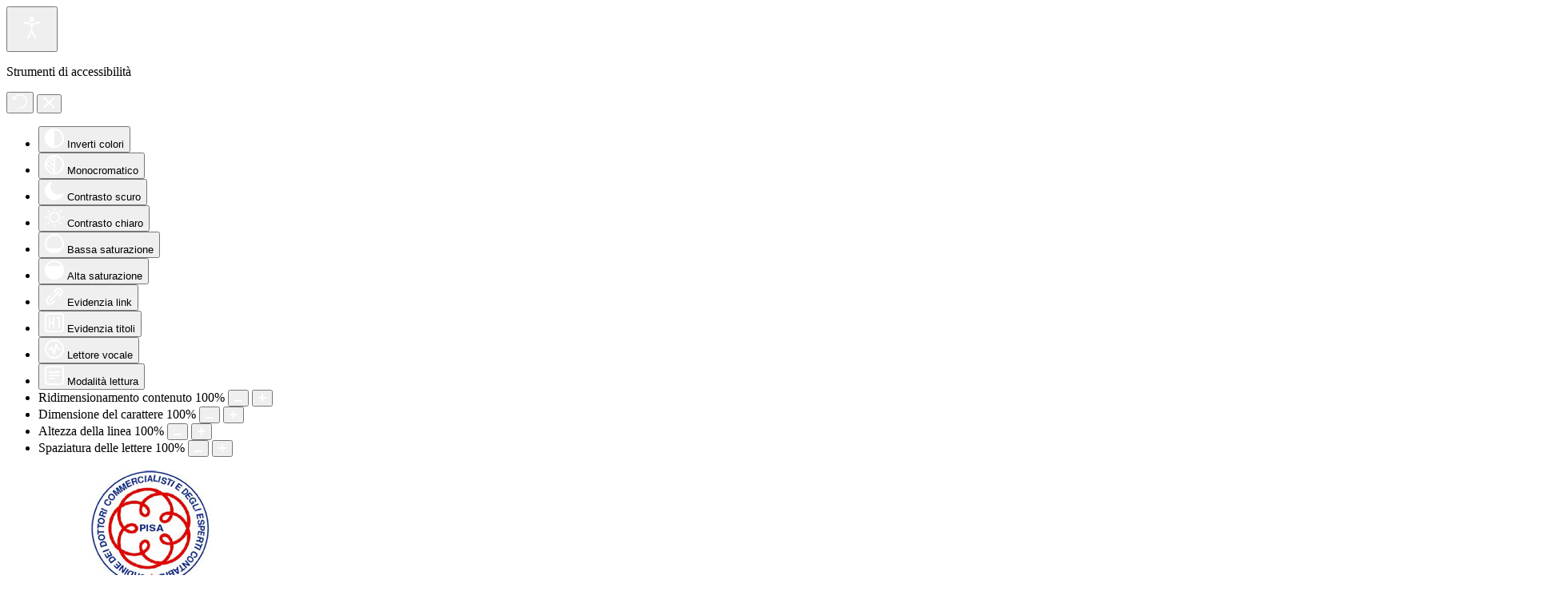

--- FILE ---
content_type: text/html; charset=utf-8
request_url: https://odcecpisa.it/index.php/circolari/archivio/2017/401-circolare-n-34-2017.html
body_size: 16363
content:

<!doctype html>
<html lang="it-it" dir="ltr">
	<head>
		
		<meta name="viewport" content="width=device-width, initial-scale=1, shrink-to-fit=no">
		<meta charset="utf-8">
	<meta name="description" content="Ordine dei Dottori Commercialisti e degli Esperti Contabili di Pisa">
	<meta name="generator" content="HELIX_ULTIMATE_GENERATOR_TEXT">
	<title>ODCEC Pisa - Circolare n° 34 - 2017</title>
	<link href="/images/template/favicon.ico" rel="icon" type="image/vnd.microsoft.icon">
	<link href="https://odcecpisa.it/index.php/component/search/?id=401&amp;format=opensearch&amp;Itemid=632&amp;catid=97" rel="search" title="Vai ODCEC Pisa" type="application/opensearchdescription+xml">
<link href="/media/system/css/joomla-fontawesome.min.css?e8bd21" rel="stylesheet">
	<link href="/modules/mod_ba_accordion_menu/assets/css/styles.css?e8bd21" rel="stylesheet">
	<link href="/media/vendor/joomla-custom-elements/css/joomla-alert.min.css?0.2.0" rel="stylesheet">
	<link href="/media/plg_system_jcepro/site/css/content.min.css?86aa0286b6232c4a5b58f892ce080277" rel="stylesheet">
	<link href="/templates/lt_news/css/bootstrap.min.css" rel="stylesheet">
	<link href="/plugins/system/helixultimate/assets/css/system-j4.min.css" rel="stylesheet">
	<link href="/templates/lt_news/css/template.css" rel="stylesheet">
	<link href="/templates/lt_news/css/presets/preset2.css" rel="stylesheet">
	<link href="/templates/lt_news/css/custom.css" rel="stylesheet">
	<link href="https://odcecpisa.it/modules/mod_jux_ken_burns_slideshow/assets/css/style.css" rel="stylesheet">
	<link href="/plugins/system/cookiespolicynotificationbar/assets/css/cpnb-style.min.css" rel="stylesheet" media="all">
	<link href="/plugins/system/djaccessibility/module/assets/css/accessibility.css?1.14" rel="stylesheet">
	<style>.logo-image {height:200px;}.logo-image-phone {height:200px;}</style>
	<style>#sp-page-title{ background-color:#ffffff; }</style>
	<style>#sp-breadcrumbs{ background-color:#ffffff; }</style>
	<style>#sp-main-body{ background-color:#ffffff; }</style>
	<style>#sp-bottom{ background-color:#F5F5F5; }</style>
	<style>

/* BEGIN: Cookies Policy Notification Bar - J! system plugin (Powered by: Web357.com) */
.cpnb-outer { border-color: rgba(32, 34, 38, 1); }
.cpnb-outer.cpnb-div-position-top { border-bottom-width: 1px; }
.cpnb-outer.cpnb-div-position-bottom { border-top-width: 1px; }
.cpnb-outer.cpnb-div-position-top-left, .cpnb-outer.cpnb-div-position-top-right, .cpnb-outer.cpnb-div-position-bottom-left, .cpnb-outer.cpnb-div-position-bottom-right { border-width: 1px; }
.cpnb-message { color: #ffffff; }
.cpnb-message a { color: #ededed }
.cpnb-button, .cpnb-button-ok, .cpnb-m-enableAllButton { -webkit-border-radius: 4px; -moz-border-radius: 4px; border-radius: 4px; font-size: 14px; color: #ebebeb; background-color: rgba(88, 173, 87, 1); }
.cpnb-button:hover, .cpnb-button:focus, .cpnb-button-ok:hover, .cpnb-button-ok:focus, .cpnb-m-enableAllButton:hover, .cpnb-m-enableAllButton:focus { color: #ffffff; background-color: rgba(59, 128, 60, 1); }
.cpnb-button-decline, .cpnb-button-delete, .cpnb-button-decline-modal, .cpnb-m-DeclineAllButton { color: #ffffff; background-color: rgba(119, 31, 31, 1); }
.cpnb-button-decline:hover, .cpnb-button-decline:focus, .cpnb-button-delete:hover, .cpnb-button-delete:focus, .cpnb-button-decline-modal:hover, .cpnb-button-decline-modal:focus, .cpnb-m-DeclineAllButton:hover, .cpnb-m-DeclineAllButton:focus { color: #ffffff; background-color: rgba(175, 38, 20, 1); }
.cpnb-button-cancel, .cpnb-button-reload, .cpnb-button-cancel-modal { color: #ffffff; background-color: rgba(90, 90, 90, 1); }
.cpnb-button-cancel:hover, .cpnb-button-cancel:focus, .cpnb-button-reload:hover, .cpnb-button-reload:focus, .cpnb-button-cancel-modal:hover, .cpnb-button-cancel-modal:focus { color: #ffffff; background-color: rgba(54, 54, 54, 1); }
.cpnb-button-settings, .cpnb-button-settings-modal { color: #ffffff; background-color: rgba(90, 90, 90, 1); }
.cpnb-button-settings:hover, .cpnb-button-settings:focus, .cpnb-button-settings-modal:hover, .cpnb-button-settings-modal:focus { color: #ffffff; background-color: rgba(54, 54, 54, 1); }
.cpnb-button-more-default, .cpnb-button-more-modal { color: #ebebeb; background-color: rgba(123, 138, 139, 1); }
.cpnb-button-more-default:hover, .cpnb-button-more-modal:hover, .cpnb-button-more-default:focus, .cpnb-button-more-modal:focus { color: #ffffff; background-color: rgba(105, 118, 119, 1); }
.cpnb-m-SaveChangesButton { color: #ffffff; background-color: rgba(133, 199, 136, 1); }
.cpnb-m-SaveChangesButton:hover, .cpnb-m-SaveChangesButton:focus { color: #ffffff; background-color: rgba(96, 153, 100, 1); }
@media only screen and (max-width: 600px) {
.cpnb-left-menu-toggle::after, .cpnb-left-menu-toggle-button {
content: "Categories";
}
}
/* custom css */
.cpnb-accept-btn, .cpnb-moreinfo-btn {min-width: 160px;}
.cpnb-accept-btn-m, .cpnb-decline-btn-m{
display:none!important;
}
/* END: Cookies Policy Notification Bar - J! system plugin (Powered by: Web357.com) */
</style>
	<style>.djacc--sticky.djacc-popup { margin: 20px 20px; }</style>
<script src="/media/vendor/jquery/js/jquery.min.js?3.7.1"></script>
	<script src="/media/legacy/js/jquery-noconflict.min.js?504da4"></script>
	<script src="/modules/mod_ba_accordion_menu/assets/js/ba-accordion-menu.js?e8bd21"></script>
	<script type="application/json" class="joomla-script-options new">{"data":{"breakpoints":{"tablet":991,"mobile":480},"header":{"stickyOffset":"100"}},"joomla.jtext":{"ERROR":"Errore","MESSAGE":"Messaggio","NOTICE":"Avviso","WARNING":"Attenzione","JCLOSE":"Chiudi","JOK":"OK","JOPEN":"Apri"},"system.paths":{"root":"","rootFull":"https://odcecpisa.it/","base":"","baseFull":"https://odcecpisa.it/"},"csrf.token":"8122a0fe87a8d37a61ece8914ffd4c73"}</script>
	<script src="/media/system/js/core.min.js?2cb912"></script>
	<script src="/media/vendor/webcomponentsjs/js/webcomponents-bundle.min.js?2.8.0" nomodule defer></script>
	<script src="/media/vendor/bootstrap/js/alert.min.js?5.3.3" type="module"></script>
	<script src="/media/vendor/bootstrap/js/button.min.js?5.3.3" type="module"></script>
	<script src="/media/vendor/bootstrap/js/carousel.min.js?5.3.3" type="module"></script>
	<script src="/media/vendor/bootstrap/js/collapse.min.js?5.3.3" type="module"></script>
	<script src="/media/vendor/bootstrap/js/dropdown.min.js?5.3.3" type="module"></script>
	<script src="/media/vendor/bootstrap/js/modal.min.js?5.3.3" type="module"></script>
	<script src="/media/vendor/bootstrap/js/offcanvas.min.js?5.3.3" type="module"></script>
	<script src="/media/vendor/bootstrap/js/popover.min.js?5.3.3" type="module"></script>
	<script src="/media/vendor/bootstrap/js/scrollspy.min.js?5.3.3" type="module"></script>
	<script src="/media/vendor/bootstrap/js/tab.min.js?5.3.3" type="module"></script>
	<script src="/media/vendor/bootstrap/js/toast.min.js?5.3.3" type="module"></script>
	<script src="/media/system/js/showon.min.js?e51227" type="module"></script>
	<script src="/media/system/js/joomla-hidden-mail.min.js?80d9c7" type="module"></script>
	<script src="/media/system/js/messages.min.js?9a4811" type="module"></script>
	<script src="/templates/lt_news/js/main.js"></script>
	<script src="/templates/lt_news/js/custom.js"></script>
	<script src="https://odcecpisa.it/modules/mod_jux_ken_burns_slideshow/assets/js/wowslider.js"></script>
	<script src="https://odcecpisa.it/modules/mod_jux_ken_burns_slideshow/assets/js/script.js"></script>
	<script src="/plugins/system/cookiespolicynotificationbar/assets/js/cookies-policy-notification-bar.min.js"></script>
	<script src="/plugins/system/djaccessibility/module/assets/js/accessibility.min.js?1.14"></script>
	<script type="application/ld+json">{"@context":"https://schema.org","@graph":[{"@type":"Organization","@id":"https://odcecpisa.it/#/schema/Organization/base","name":"ODCEC Pisa","url":"https://odcecpisa.it/"},{"@type":"WebSite","@id":"https://odcecpisa.it/#/schema/WebSite/base","url":"https://odcecpisa.it/","name":"ODCEC Pisa","publisher":{"@id":"https://odcecpisa.it/#/schema/Organization/base"}},{"@type":"WebPage","@id":"https://odcecpisa.it/#/schema/WebPage/base","url":"https://odcecpisa.it/index.php/circolari/archivio/2017/401-circolare-n-34-2017.html","name":"ODCEC Pisa - Circolare n° 34 - 2017","description":"Ordine dei Dottori Commercialisti e degli Esperti Contabili di Pisa","isPartOf":{"@id":"https://odcecpisa.it/#/schema/WebSite/base"},"about":{"@id":"https://odcecpisa.it/#/schema/Organization/base"},"inLanguage":"it-IT","breadcrumb":{"@id":"https://odcecpisa.it/#/schema/BreadcrumbList/17"}},{"@type":"Article","@id":"https://odcecpisa.it/#/schema/com_content/article/401","name":"Circolare n° 34 - 2017","headline":"Circolare n° 34 - 2017","inLanguage":"it-IT","articleSection":"Circolari 2017","dateCreated":"2017-10-09T12:29:00+00:00","isPartOf":{"@id":"https://odcecpisa.it/#/schema/WebPage/base"}}]}</script>
	<script>template="lt_news";</script>
	<script>

// BEGIN: Cookies Policy Notification Bar - J! system plugin (Powered by: Web357.com)
var cpnb_config = {"w357_joomla_caching":0,"w357_position":"bottom","w357_show_close_x_icon":"1","w357_hide_after_time":"display_always","w357_duration":"60","w357_animate_duration":"1000","w357_limit":"0","w357_message":"In questo sito non usiamo alcuna tecnica di profilazione degli utenti, ma solo cookies tecnici necessari al corretto funzionamento del sito.","w357_display_ok_btn":"1","w357_buttonText":"Ok","w357_display_decline_btn":"0","w357_buttonDeclineText":"Disattiva","w357_display_cancel_btn":"0","w357_buttonCancelText":"Cancella","w357_display_settings_btn":"0","w357_buttonSettingsText":"Settings","w357_buttonMoreText":"Maggiori informazioni","w357_buttonMoreLink":"\/index.php\/policy-sui-cookie.html","w357_display_more_info_btn":"1","w357_fontColor":"#ffffff","w357_linkColor":"#ededed","w357_fontSize":"14px","w357_backgroundColor":"rgba(51, 59, 71, 0.9)","w357_borderWidth":"1","w357_body_cover":"1","w357_overlay_state":"0","w357_overlay_color":"rgba(10, 10, 10, 0.3)","w357_height":"auto","w357_cookie_name":"cookiesDirective","w357_link_target":"_self","w357_popup_width":"800","w357_popup_height":"600","w357_customText":"\u003Ch1\u003ECookies Policy\u003C\/h1\u003E\r\n\u003Chr \/\u003E\r\n\u003Ch3\u003EInformazioni generali\u003C\/h3\u003E\r\n\u003Cp\u003EI cookies vengono utilizzati garantire il corretto funzionamento delle procedure e migliorare la propria esperienza di navigazione.\u003Cbr \/\u003EI cookies sono files di piccole dimensioni che vengono memorizzati sul computer ( o su altri devices abilitati alla navigazione come per esempio smartphone e tablet) quando si visita un sito. Normalmente un cookies contiene il nome del sito da cui proviene, la \u0027durata\u0027 (quanto tempo resta memorizzato sul device), e un valore che è normalmente un numero univoco generato in maniera casuale. I siti possono usare cookies generati dallo stesso, oppure da applicazioni di terze parti allo scopo di monitorare, controllare, personalizzare il sito durante la navigazione. I cookies possono essere anche usati per tracciare il modo nel quale il sito viene usato, oppure per mostrare annunci pertinenti alle proprie abitudini su altri siti.\u003C\/p\u003E\r\n\u003Ch3\u003EApp di terze parti\u003C\/h3\u003E\r\n\u003Cp\u003EI siti possono fare uso di servizi esterni (di terze parti). Tramite l\u0027uso queste app possono essere scaricati cookies anonimi nel browser che possono anche essere utilizzati dal nostro sito. Alcuni di questi servizi possono essere per esempio: Google, Facebook, Twitter, Adroll, MailChimp, Sucuri, Intercom e altri social network, agenzie di pubblicità, firewalls di sicurezza, compagnie di raccolta analitica dei dati, service providers. Questi servizi possono collezionare e usare dati come IP Address, HTTP Referrer, Unique Device Identifier e altri dati non riconducibili comunque a informazioni personali, e log del server.\u003C\/p\u003E\r\n\u003Chr \/\u003E","w357_more_info_btn_type":"menu_item","w357_blockCookies":"1","w357_autoAcceptAfterScrolling":"0","w357_numOfScrolledPixelsBeforeAutoAccept":"300","w357_reloadPageAfterAccept":"1","w357_enableConfirmationAlerts":"0","w357_enableConfirmationAlertsForAcceptBtn":0,"w357_enableConfirmationAlertsForDeclineBtn":0,"w357_enableConfirmationAlertsForDeleteBtn":0,"w357_confirm_allow_msg":"Questa azione abiliterà tutti i Cookies memorizzati dal sito web. Sei sicuro di voler abilitare tutti i cookies dal tuo browser?","w357_confirm_delete_msg":"Questa azione rimuoverà tutti i cookies memorizzati dal sito web. Sei sicuro di disabilitare e cancellare tutti i cookies dal tuo browser?","w357_show_in_iframes":"0","w357_shortcode_is_enabled_on_this_page":0,"w357_base_url":"https:\/\/odcecpisa.it\/","w357_base_ajax_url":"https:\/\/odcecpisa.it\/","w357_current_url":"https:\/\/odcecpisa.it\/index.php\/circolari\/archivio\/2017\/401-circolare-n-34-2017.html","w357_always_display":"0","w357_show_notification_bar":true,"w357_expiration_cookieSettings":"1","w357_expiration_cookieAccept":"1","w357_expiration_cookieDecline":"1","w357_expiration_cookieCancel":"1","w357_accept_button_class_notification_bar":"cpnb-accept-btn","w357_decline_button_class_notification_bar":"cpnb-decline-btn","w357_cancel_button_class_notification_bar":"cpnb-cancel-btn","w357_settings_button_class_notification_bar":"cpnb-settings-btn","w357_moreinfo_button_class_notification_bar":"cpnb-moreinfo-btn","w357_accept_button_class_notification_bar_modal_window":"cpnb-accept-btn-m","w357_decline_button_class_notification_bar_modal_window":"cpnb-decline-btn-m","w357_save_button_class_notification_bar_modal_window":"cpnb-save-btn-m","w357_buttons_ordering":"[\u0022ok\u0022,\u0022decline\u0022,\u0022cancel\u0022,\u0022settings\u0022,\u0022moreinfo\u0022]"};
// END: Cookies Policy Notification Bar - J! system plugin (Powered by: Web357.com)
</script>
	<script>

// BEGIN: Cookies Policy Notification Bar - J! system plugin (Powered by: Web357.com)
var cpnb_cookiesCategories = {"cookie_categories_group0":{"cookie_category_id":"required-cookies","cookie_category_name":"Cookies richiesti","cookie_category_description":"In questo sito non usiamo alcuna tecnica di profilazione degli utenti, ma solo cookies tecnici necessari al corretto funzionamento del sito.","cookie_category_checked_by_default":"2","cookie_category_status":"1"},"cookie_categories_group1":{"cookie_category_id":"analytical-cookies","cookie_category_name":"Analytical Cookies","cookie_category_description":"Analytical cookies allow us to recognize and to count the number of visitors to our website, to see how visitors move around the website when they are using it and to record which content viewers view and are interested in. This helps us to determine how frequently particular pages and advertisements are visited and to determine the most popular areas of our website. This helps us to improve the service which we offer to you by helping us make sure our users are finding the information they are looking for, by providing anonymized demographic data to third parties in order to target advertising more appropriately to you, and by tracking the success of advertising campaigns on our website.","cookie_category_checked_by_default":"1","cookie_category_status":"0"},"cookie_categories_group2":{"cookie_category_id":"social-media-cookies","cookie_category_name":"Social Media","cookie_category_description":"These cookies allow you to share Website content with social media platforms (e.g., Facebook, Twitter, Instagram). We have no control over these cookies as they are set by the social media platforms themselves.","cookie_category_checked_by_default":"1","cookie_category_status":"0"},"cookie_categories_group3":{"cookie_category_id":"targeted-advertising-cookies","cookie_category_name":"Targeted Advertising Cookies","cookie_category_description":"Advertising and targeting cookies are used to deliver advertisements more relevant to you, but can also limit the number of times you see an advertisement and be used to chart the effectiveness of an ad campaign by tracking users’ clicks. They can also provide security in transactions. They are usually placed by third-party advertising networks with a website operator’s permission but can be placed by the operator themselves. They can remember that you have visited a website, and this information can be shared with other organizations, including other advertisers. They cannot determine who you are though, as the data collected is never linked to your profile. ","cookie_category_checked_by_default":"1","cookie_category_status":"0"}};
// END: Cookies Policy Notification Bar - J! system plugin (Powered by: Web357.com)
</script>
	<script>

// BEGIN: Cookies Policy Notification Bar - J! system plugin (Powered by: Web357.com)
var cpnb_manager = {"w357_m_modalState":"1","w357_m_floatButtonState":"0","w357_m_floatButtonPosition":"bottom_left","w357_m_HashLink":"cookies","w357_m_modal_menuItemSelectedBgColor":"rgba(200, 200, 200, 1)","w357_m_saveChangesButtonColorAfterChange":"rgba(13, 92, 45, 1)","w357_m_floatButtonIconSrc":"https:\/\/odcecpisa.it\/media\/plg_system_cookiespolicynotificationbar\/icons\/cpnb-cookies-manager-icon-1-64x64.png","w357_m_FloatButtonIconType":"image","w357_m_FloatButtonIconFontAwesomeName":"fas fa-cookie-bite","w357_m_FloatButtonIconFontAwesomeSize":"fa-lg","w357_m_FloatButtonIconFontAwesomeColor":"rgba(61, 47, 44, 0.84)","w357_m_FloatButtonIconUikitName":"cog","w357_m_FloatButtonIconUikitSize":"1","w357_m_FloatButtonIconUikitColor":"rgba(61, 47, 44, 0.84)","w357_m_floatButtonText":"Cookies Manager","w357_m_modalHeadingText":"Preferenze cookies","w357_m_checkboxText":"Abilitato","w357_m_lockedText":"(bloccato)","w357_m_EnableAllButtonText":"Consenti tutti i cookies","w357_m_DeclineAllButtonText":"Rifiuta i cookies facoltativi","w357_m_SaveChangesButtonText":"Ok","w357_m_confirmationAlertRequiredCookies":"Questi cookies sono strettamente necessari per il seguente sito web. Non è possibile disabilitare questa categoria di cookies. Grazie per la comprensione!"};
// END: Cookies Policy Notification Bar - J! system plugin (Powered by: Web357.com)
</script>
	<script>new DJAccessibility( {"cms":"joomla","yootheme":false,"position":"custom","mobile_position":"sticky","layout":"popup","mobile_layout":"popup","align_position_popup":"top right","align_position_toolbar":"top center","align_mobile_position":"bottom right","breakpoint":"767px","direction":"bottom left","space":"1","version":"dmVyc2lvbnBybw==","speech_pitch":"1","speech_rate":"1","speech_volume":"1","ajax_url":"?option=com_ajax&plugin=Djaccessibility&format=raw"} )</script>
	</head>
	<body class="site helix-ultimate hu com_content com-content view-article layout-default task-none itemid-632 it-it ltr sticky-header layout-boxed offcanvas-init offcanvs-position-right"><section class="djacc djacc-container djacc-popup djacc--hidden djacc--light djacc--bottom-left">
			<button class="djacc__openbtn djacc__openbtn--default" aria-label="Apri strumenti di accessibilità" title="Apri strumenti di accessibilità">
			<svg xmlns="http://www.w3.org/2000/svg" width="48" height="48" viewBox="0 0 48 48">
				<path d="M1480.443,27.01l-3.891-7.51-3.89,7.51a1,1,0,0,1-.89.54,1.073,1.073,0,0,1-.46-.11,1,1,0,0,1-.43-1.35l4.67-9V10.21l-8.81-2.34a1,1,0,1,1,.51-1.93l9.3,2.47,9.3-2.47a1,1,0,0,1,.509,1.93l-8.81,2.34V17.09l4.66,9a1,1,0,1,1-1.769.92ZM1473.583,3a3,3,0,1,1,3,3A3,3,0,0,1,1473.583,3Zm2,0a1,1,0,1,0,1-1A1,1,0,0,0,1475.583,3Z" transform="translate(-1453 10.217)" fill="#fff"/>
			</svg>
		</button>
		<div class="djacc__panel">
		<div class="djacc__header">
			<p class="djacc__title">Strumenti di accessibilità</p>
			<button class="djacc__reset" aria-label="Ripristina" title="Ripristina">
				<svg xmlns="http://www.w3.org/2000/svg" width="18" height="18" viewBox="0 0 18 18">
					<path d="M9,18a.75.75,0,0,1,0-1.5,7.5,7.5,0,1,0,0-15A7.531,7.531,0,0,0,2.507,5.25H3.75a.75.75,0,0,1,0,1.5h-3A.75.75,0,0,1,0,6V3A.75.75,0,0,1,1.5,3V4.019A9.089,9.089,0,0,1,2.636,2.636,9,9,0,0,1,15.364,15.365,8.94,8.94,0,0,1,9,18Z" fill="#fff"/>
				</svg>
			</button>
			<button class="djacc__close" aria-label="Chiudi strumenti di accessibilità" title="Chiudi strumenti di accessibilità">
				<svg xmlns="http://www.w3.org/2000/svg" width="14.828" height="14.828" viewBox="0 0 14.828 14.828">
					<g transform="translate(-1842.883 -1004.883)">
						<line x2="12" y2="12" transform="translate(1844.297 1006.297)" fill="none" stroke="#fff" stroke-linecap="round" stroke-width="2"/>
						<line x1="12" y2="12" transform="translate(1844.297 1006.297)" fill="none" stroke="#fff" stroke-linecap="round" stroke-width="2"/>
					</g>
				</svg>
			</button>
		</div>
		<ul class="djacc__list">
			<li class="djacc__item djacc__item--contrast">
				<button class="djacc__btn djacc__btn--invert-colors" title="Inverti colori">
					<svg xmlns="http://www.w3.org/2000/svg" width="24" height="24" viewBox="0 0 24 24">
						<g fill="none" stroke="#fff" stroke-width="2">
							<circle cx="12" cy="12" r="12" stroke="none"/>
							<circle cx="12" cy="12" r="11" fill="none"/>
						</g>
						<path d="M0,12A12,12,0,0,1,12,0V24A12,12,0,0,1,0,12Z" fill="#fff"/>
					</svg>
					<span class="djacc_btn-label">Inverti colori</span>
				</button>
			</li>
			<li class="djacc__item djacc__item--contrast">
				<button class="djacc__btn djacc__btn--monochrome" title="Monocromatico">
					<svg xmlns="http://www.w3.org/2000/svg" width="24" height="24" viewBox="0 0 24 24">
						<g fill="none" stroke="#fff" stroke-width="2">
							<circle cx="12" cy="12" r="12" stroke="none"/>
							<circle cx="12" cy="12" r="11" fill="none"/>
						</g>
						<line y2="21" transform="translate(12 1.5)" fill="none" stroke="#fff" stroke-linecap="round" stroke-width="2"/>
						<path d="M5.853,7.267a12.041,12.041,0,0,1,1.625-1.2l6.3,6.3v2.829Z" transform="translate(-0.778 -4.278)" fill="#fff"/>
						<path d="M3.2,6.333A12.006,12.006,0,0,1,4.314,4.622l9.464,9.464v2.829Z" transform="translate(-0.778)" fill="#fff"/>
						<path d="M1.823,10.959a11.953,11.953,0,0,1,.45-2.378l11.506,11.5v2.829Z" transform="translate(-0.778)" fill="#fff"/>
					</svg>
					<span class="djacc_btn-label">Monocromatico</span>
				</button>
			</li>
			<li class="djacc__item djacc__item--contrast">
				<button class="djacc__btn djacc__btn--dark-contrast" title="Contrasto scuro">
					<svg xmlns="http://www.w3.org/2000/svg" width="24" height="24" viewBox="0 0 24 24">
						<path d="M12,27A12,12,0,0,1,9.638,3.232a10,10,0,0,0,14.13,14.13A12,12,0,0,1,12,27Z" transform="translate(0 -3.232)" fill="#fff"/>
					</svg>
					<span class="djacc_btn-label">Contrasto scuro</span>
				</button>
			</li>
			<li class="djacc__item djacc__item--contrast">
				<button class="djacc__btn djacc__btn--light-contrast" title="Contrasto chiaro">
					<svg xmlns="http://www.w3.org/2000/svg" width="24" height="24" viewBox="0 0 32 32">
						<g transform="translate(7 7)" fill="none" stroke="#fff" stroke-width="2">
							<circle cx="9" cy="9" r="9" stroke="none"/>
							<circle cx="9" cy="9" r="8" fill="none"/>
						</g>
						<rect width="2" height="5" rx="1" transform="translate(15)" fill="#fff"/>
						<rect width="2" height="5" rx="1" transform="translate(26.607 3.979) rotate(45)" fill="#fff"/>
						<rect width="2" height="5" rx="1" transform="translate(32 15) rotate(90)" fill="#fff"/>
						<rect width="2" height="5" rx="1" transform="translate(28.021 26.607) rotate(135)" fill="#fff"/>
						<rect width="2" height="5" rx="1" transform="translate(15 27)" fill="#fff"/>
						<rect width="2" height="5" rx="1" transform="translate(7.515 23.071) rotate(45)" fill="#fff"/>
						<rect width="2" height="5" rx="1" transform="translate(5 15) rotate(90)" fill="#fff"/>
						<rect width="2" height="5" rx="1" transform="translate(8.929 7.515) rotate(135)" fill="#fff"/>
					</svg>
					<span class="djacc_btn-label">Contrasto chiaro</span>
				</button>
			</li>
			
			<li class="djacc__item djacc__item--contrast">
				<button class="djacc__btn djacc__btn--low-saturation" title="Bassa saturazione">
					<svg xmlns="http://www.w3.org/2000/svg" width="24" height="24" viewBox="0 0 24 24">
						<g fill="none" stroke="#fff" stroke-width="2">
							<circle cx="12" cy="12" r="12" stroke="none"/>
							<circle cx="12" cy="12" r="11" fill="none"/>
						</g>
						<path d="M0,12A12,12,0,0,1,6,1.6V22.394A12,12,0,0,1,0,12Z" transform="translate(0 24) rotate(-90)" fill="#fff"/>
					</svg>
					<span class="djacc_btn-label">Bassa saturazione</span>
				</button>
			</li>
			<li class="djacc__item djacc__item--contrast">
				<button class="djacc__btn djacc__btn--high-saturation" title="Alta saturazione">
					<svg xmlns="http://www.w3.org/2000/svg" width="24" height="24" viewBox="0 0 24 24">
						<g fill="none" stroke="#fff" stroke-width="2">
							<circle cx="12" cy="12" r="12" stroke="none"/>
							<circle cx="12" cy="12" r="11" fill="none"/>
						</g>
						<path d="M0,12A12.006,12.006,0,0,1,17,1.088V22.911A12.006,12.006,0,0,1,0,12Z" transform="translate(0 24) rotate(-90)" fill="#fff"/>
					</svg>
					<span class="djacc_btn-label">Alta saturazione</span>
				</button>
			</li>
			<li class="djacc__item">
				<button class="djacc__btn djacc__btn--highlight-links" title="Evidenzia link">
					<svg xmlns="http://www.w3.org/2000/svg" width="24" height="24" viewBox="0 0 24 24">
						<rect width="24" height="24" fill="none"/>
						<path d="M3.535,21.92a5.005,5.005,0,0,1,0-7.071L6.364,12.02a1,1,0,0,1,1.415,1.413L4.95,16.263a3,3,0,0,0,4.243,4.243l2.828-2.828h0a1,1,0,1,1,1.414,1.415L10.607,21.92a5,5,0,0,1-7.072,0Zm2.829-2.828a1,1,0,0,1,0-1.415L17.678,6.364a1,1,0,1,1,1.415,1.414L7.779,19.092a1,1,0,0,1-1.415,0Zm11.314-5.657a1,1,0,0,1,0-1.413l2.829-2.829A3,3,0,1,0,16.263,4.95L13.436,7.777h0a1,1,0,0,1-1.414-1.414l2.828-2.829a5,5,0,1,1,7.071,7.071l-2.828,2.828a1,1,0,0,1-1.415,0Z" transform="translate(-0.728 -0.728)" fill="#fff"/>
					</svg>
					<span class="djacc_btn-label">Evidenzia link</span>
				</button>
			</li>
			<li class="djacc__item">
				<button class="djacc__btn djacc__btn--highlight-titles" title="Evidenzia titoli">
					<svg xmlns="http://www.w3.org/2000/svg" width="24" height="24" viewBox="0 0 24 24">
						<rect width="2" height="14" rx="1" transform="translate(5 5)" fill="#fff"/>
						<rect width="2" height="14" rx="1" transform="translate(10 5)" fill="#fff"/>
						<rect width="2" height="14" rx="1" transform="translate(17 5)" fill="#fff"/>
						<rect width="2" height="7" rx="1" transform="translate(12 11) rotate(90)" fill="#fff"/>
						<rect width="2" height="5" rx="1" transform="translate(19 5) rotate(90)" fill="#fff"/>
						<g fill="none" stroke="#fff" stroke-width="2">
							<rect width="24" height="24" rx="4" stroke="none"/>
							<rect x="1" y="1" width="22" height="22" rx="3" fill="none"/>
						</g>
					</svg>
					<span class="djacc_btn-label">Evidenzia titoli</span>
				</button>
			</li>
			<li class="djacc__item">
				<button class="djacc__btn djacc__btn--screen-reader" title="Lettore vocale">
					<svg xmlns="http://www.w3.org/2000/svg" width="24" height="24" viewBox="0 0 24 24">
						<g fill="none" stroke="#fff" stroke-width="2">
							<circle cx="12" cy="12" r="12" stroke="none"/>
							<circle cx="12" cy="12" r="11" fill="none"/>
						</g>
						<path d="M2907.964,170h1.91l1.369-2.584,2.951,8.363,2.5-11.585L2919,170h2.132" transform="translate(-2902.548 -158)" fill="none" stroke="#fff" stroke-linecap="round" stroke-linejoin="round" stroke-width="2"/>
					</svg>
					<span class="djacc_btn-label">Lettore vocale</span>
				</button>
			</li>
			<li class="djacc__item">
				<button class="djacc__btn djacc__btn--read-mode" title="Modalità lettura" data-label="Disattiva modalità lettura">
					<svg xmlns="http://www.w3.org/2000/svg" width="24" height="24" viewBox="0 0 24 24">
						<g fill="none" stroke="#fff" stroke-width="2">
							<rect width="24" height="24" rx="4" stroke="none"/>
							<rect x="1" y="1" width="22" height="22" rx="3" fill="none"/>
						</g>
						<rect width="14" height="2" rx="1" transform="translate(5 7)" fill="#fff"/>
						<rect width="14" height="2" rx="1" transform="translate(5 11)" fill="#fff"/>
						<rect width="7" height="2" rx="1" transform="translate(5 15)" fill="#fff"/>
					</svg>
					<span class="djacc_btn-label">Modalità lettura</span>
				</button>
			</li>
			<li class="djacc__item djacc__item--full">
				<span class="djacc__arrows djacc__arrows--zoom">
					<span class="djacc__label">Ridimensionamento contenuto</span>
					<span class="djacc__bar"></span>
					<span class="djacc__size">100<span class="djacc__percent">%</span></span>
					<button class="djacc__dec" aria-label="Diminuisci la dimensione del contenuto" title="Diminuisci la dimensione del contenuto">
						<svg xmlns="http://www.w3.org/2000/svg" width="10" height="2" viewBox="0 0 10 2">
							<g transform="translate(1 1)">
								<line x1="8" fill="none" stroke="#fff" stroke-linecap="round" stroke-width="2"/>
							</g>
						</svg>
					</button>
					<button class="djacc__inc" aria-label="Aumenta la dimensione del contenuto" title="Aumenta la dimensione del contenuto">
						<svg xmlns="http://www.w3.org/2000/svg" width="10" height="10" viewBox="0 0 10 10">
							<g transform="translate(1 1)">
								<line y2="8" transform="translate(4)" fill="none" stroke="#fff" stroke-linecap="round" stroke-width="2"/>
								<line x1="8" transform="translate(0 4)" fill="none" stroke="#fff" stroke-linecap="round" stroke-width="2"/>
							</g>
						</svg>
					</button>
				</span>
			</li>
			<li class="djacc__item djacc__item--full">
				<span class="djacc__arrows djacc__arrows--font-size">
					<span class="djacc__label">Dimensione del carattere</span>
					<span class="djacc__bar"></span>
					<span class="djacc__size">100<span class="djacc__percent">%</span></span>
					<button class="djacc__dec" aria-label="Diminuisci la dimensione del carattere" title="Diminuisci la dimensione del carattere">
						<svg xmlns="http://www.w3.org/2000/svg" width="10" height="2" viewBox="0 0 10 2">
							<g transform="translate(1 1)">
								<line x1="8" fill="none" stroke="#fff" stroke-linecap="round" stroke-width="2"/>
							</g>
						</svg>
					</button>
					<button class="djacc__inc" aria-label="Aumenta la dimensione del carattere" title="Aumenta la dimensione del carattere">
						<svg xmlns="http://www.w3.org/2000/svg" width="10" height="10" viewBox="0 0 10 10">
							<g transform="translate(1 1)">
								<line y2="8" transform="translate(4)" fill="none" stroke="#fff" stroke-linecap="round" stroke-width="2"/>
								<line x1="8" transform="translate(0 4)" fill="none" stroke="#fff" stroke-linecap="round" stroke-width="2"/>
							</g>
						</svg>
					</button>
				</span>
			</li>
			<li class="djacc__item djacc__item--full">
				<span class="djacc__arrows djacc__arrows--line-height">
					<span class="djacc__label">Altezza della linea</span>
					<span class="djacc__bar"></span>
					<span class="djacc__size">100<span class="djacc__percent">%</span></span>
					<button class="djacc__dec" aria-label="Diminuisci l'altezza della linea" title="Diminuisci l'altezza della linea">
						<svg xmlns="http://www.w3.org/2000/svg" width="10" height="2" viewBox="0 0 10 2">
							<g transform="translate(1 1)">
								<line x1="8" fill="none" stroke="#fff" stroke-linecap="round" stroke-width="2"/>
							</g>
						</svg>
					</button>
					<button class="djacc__inc" aria-label="Aumenta l'altezza della linea" title="Aumenta l'altezza della linea">
						<svg xmlns="http://www.w3.org/2000/svg" width="10" height="10" viewBox="0 0 10 10">
							<g transform="translate(1 1)">
								<line y2="8" transform="translate(4)" fill="none" stroke="#fff" stroke-linecap="round" stroke-width="2"/>
								<line x1="8" transform="translate(0 4)" fill="none" stroke="#fff" stroke-linecap="round" stroke-width="2"/>
							</g>
						</svg>
					</button>
				</span>
			</li>
			<li class="djacc__item djacc__item--full">
				<span class="djacc__arrows djacc__arrows--letter-spacing">
					<span class="djacc__label">Spaziatura delle lettere</span>
					<span class="djacc__bar"></span>
					<span class="djacc__size">100<span class="djacc__percent">%</span></span>
					<button class="djacc__dec" aria-label="Diminuisci la spaziatura tra le lettere" title="Diminuisci la spaziatura tra le lettere">
						<svg xmlns="http://www.w3.org/2000/svg" width="10" height="2" viewBox="0 0 10 2">
							<g transform="translate(1 1)">
								<line x1="8" fill="none" stroke="#fff" stroke-linecap="round" stroke-width="2"/>
							</g>
						</svg>
					</button>
					<button class="djacc__inc" aria-label="Aumenta la spaziatura tra le lettere" title="Aumenta la spaziatura tra le lettere">
						<svg xmlns="http://www.w3.org/2000/svg" width="10" height="10" viewBox="0 0 10 10">
							<g transform="translate(1 1)">
								<line y2="8" transform="translate(4)" fill="none" stroke="#fff" stroke-linecap="round" stroke-width="2"/>
								<line x1="8" transform="translate(0 4)" fill="none" stroke="#fff" stroke-linecap="round" stroke-width="2"/>
							</g>
						</svg>
					</button>
				</span>
			</li>
					</ul>
			</div>
</section>

		
		
		<div class="body-wrapper">
			<div class="body-innerwrapper">
								
<section id="sp-top" >

				
	
<div class="row">
	<div id="sp-logo" class="col-lg-5 "><div class="sp-column "><div class="logo"><a href="/">
				<img class='logo-image '
					srcset='https://odcecpisa.it/images/template/logo_odcec_pi.jpg 1x, '
					src='https://odcecpisa.it/images/template/logo_odcec_pi.jpg'
					alt='ODCEC Pisa'
				/>
				</a></div></div></div><div id="sp-top2" class="col-lg-7 "><div class="sp-column "><div class="sp-module "><div class="sp-module-content">



<style>
			#juxslidershow-container1 .ws-title{
			display: none!important;
		}
	
	#juxslidershow-container1 .ws_bullets{
		display:;
	}

	#juxslidershow-container1 .ws-title{
								top: 30px;
		left: 0;
						background: #ffffff;

		color: #333333;
	}

	#juxslidershow-container1 .ws_bulframe div div{
		height:48px;
		overflow:visible;
		position:relative;
	}
	#juxslidershow-container1 .ws_bulframe div {
		left:0;
		overflow:hidden;
		position:relative;
		width:128px;
		background-color:#FFFFFF;
	}
</style>
<!-- Add custom css code -->
<div id="juxslidershow-container1"  class="">
	<div class="ws_images">
        <div class="overlay" style="position: absolute; top: 0; left: 0; width: 100%; height: 100%;z-index: 9;opacity: 0.7; background: url('https://odcecpisa.it/modules/mod_jux_ken_burns_slideshow/elements/assets/images/overlays/')"></div>
        <ul><li><a href="https://www.odcecpisa.it/images/odcec/immagini/slides/pisa_01.jpg" target=""><img src="https://odcecpisa.it/images/odcec/immagini/slides/pisa_01.jpg" alt="" title=" " id="wows1_0"/></a></li><li><a href="https://www.odcecpisa.it/images/odcec/immagini/slides/pisa_02.jpg" target=""><img src="https://odcecpisa.it/images/odcec/immagini/slides/pisa_02.jpg" alt="" title=" " id="wows1_1"/></a></li><li><a href="https://www.odcecpisa.it/images/odcec/immagini/slides/pisa_03.jpg" target=""><img src="https://odcecpisa.it/images/odcec/immagini/slides/pisa_03.jpg" alt="" title=" " id="wows1_2"/></a></li></ul>
	</div>
	<div class="ws_bullets">
		<div><a href="https://www.odcecpisa.it/images/odcec/immagini/slides/pisa_01.jpg" title="" target=""><img width="128" height="48" src="https://odcecpisa.it/images/odcec/immagini/slides/pisa_01.jpg" alt=""/>0</a><a href="https://www.odcecpisa.it/images/odcec/immagini/slides/pisa_02.jpg" title="" target=""><img width="128" height="48" src="https://odcecpisa.it/images/odcec/immagini/slides/pisa_02.jpg" alt=""/>1</a><a href="https://www.odcecpisa.it/images/odcec/immagini/slides/pisa_03.jpg" title="" target=""><img width="128" height="48" src="https://odcecpisa.it/images/odcec/immagini/slides/pisa_03.jpg" alt=""/>2</a></div>
	</div>
	<a href="#" class="ws_frame"></a>
</div>
<script>
	jQuery(document).ready(function ($) {
		$("#juxslidershow-container1").wowSlider({
			effect: "kenburns",
			prev: "",
			next: "",
			duration: 2000,
			delay: 4000,
			autoPlay: true,
			stopOnHover: true,
			loop: true,
			caption: true,
			captionEffect: "fade",
			controls: false,
			onBeforeStep: 0,
			images:[{src:"https://odcecpisa.it/images/odcec/immagini/slides/pisa_01.jpg",href:"https://www.odcecpisa.it/images/odcec/immagini/slides/pisa_01.jpg"},{src:"https://odcecpisa.it/images/odcec/immagini/slides/pisa_01.jpg",href:"https://www.odcecpisa.it/images/odcec/immagini/slides/pisa_01.jpg",src:"https://odcecpisa.it/images/odcec/immagini/slides/pisa_02.jpg",href:"https://www.odcecpisa.it/images/odcec/immagini/slides/pisa_02.jpg"},{src:"https://odcecpisa.it/images/odcec/immagini/slides/pisa_01.jpg",href:"https://www.odcecpisa.it/images/odcec/immagini/slides/pisa_01.jpg",src:"https://odcecpisa.it/images/odcec/immagini/slides/pisa_02.jpg",href:"https://www.odcecpisa.it/images/odcec/immagini/slides/pisa_02.jpg",src:"https://odcecpisa.it/images/odcec/immagini/slides/pisa_03.jpg",href:"https://www.odcecpisa.it/images/odcec/immagini/slides/pisa_03.jpg"}]
		});
	});
</script></div></div></div></div></div>
				
	</section>

<header id="sp-header" >

						<div class="container">
				<div class="container-inner">
			
	
<div class="row">
	<div id="sp-menu" class="col-lg-12 "><div class="sp-column  d-flex align-items-center justify-content-end"><nav class="sp-megamenu-wrapper d-flex" role="navigation"><ul class="sp-megamenu-parent menu-animation-fade d-none d-lg-block"><li class="sp-menu-item"><a   href="/index.php"  >Home</a></li><li class="sp-menu-item"><a   href="/index.php/ordine/segreteria.html"  >Segreteria</a></li><li class="sp-menu-item"><a   href="/index.php/modulistica-elenco.html"  >Modulistica</a></li><li class="sp-menu-item sp-has-child"><span  class=" sp-menu-heading"  >Albo iscritti</span><div class="sp-dropdown sp-dropdown-main sp-menu-right" style="width: 300px;"><div class="sp-dropdown-inner"><ul class="sp-dropdown-items"><li class="sp-menu-item"><a   href="/index.php/albo-iscritti/iscritti-all-albo.html"  >Iscritti all'Albo</a></li><li class="sp-menu-item"><a   href="/index.php/albo-iscritti/studi-o-societa.html"  >Studi o Società</a></li><li class="sp-menu-item"><a   href="/index.php/albo-iscritti/albo-ed-elenco-speciale.html"  >Albo ed Elenco Speciale</a></li></ul></div></div></li><li class="sp-menu-item sp-has-child"><span  class=" sp-menu-heading"  >Bacheca</span><div class="sp-dropdown sp-dropdown-main sp-menu-right" style="width: 300px;"><div class="sp-dropdown-inner"><ul class="sp-dropdown-items"><li class="sp-menu-item"><a   href="/index.php/bacheca/curriculum-vitae-pratica-professionale.html"  >Curriculum Vitae Pratica Professionale</a></li><li class="sp-menu-item"><a   href="/index.php/bacheca/offerta-locali-uso-ufficio.html"  >Offerta locali uso ufficio</a></li><li class="sp-menu-item"><a   href="/index.php/bacheca/offerta-locali-uso-collaborazione.html"  >Offerta locali uso collaborazione</a></li><li class="sp-menu-item"><a   href="/index.php/bacheca/ricerca-collaborazione-professionale-lavoro-dipendente.html"  >Ricerca Collaborazione Professionale - Lavoro Dipendente</a></li></ul></div></div></li><li class="sp-menu-item"><a   href="/index.php/news.html"  >News</a></li><li class="sp-menu-item"><a   href="https://www.fpcu.it/AreaRiservata/Default.aspx?idm=5&idop=8&ido=8"  >Area Riservata</a></li></ul><a id="offcanvas-toggler" aria-label="Menu" class="offcanvas-toggler-right" href="#"><div class="burger-icon" aria-hidden="true"><span></span><span></span><span></span></div></a></nav><a id="offcanvas-toggler"  aria-label="Menu" title="Menu"  class="offcanvas-toggler-secondary offcanvas-toggler-right d-flex align-items-center" href="#"><div class="burger-icon"><span></span><span></span><span></span></div></a></div></div></div>
							</div>
			</div>
			
	</header>

<section id="sp-page-title" >

				
	
<div class="row">
	<div id="sp-title" class="col-lg-12 "><div class="sp-column "></div></div></div>
				
	</section>

<section id="sp-breadcrumbs" >

						<div class="container">
				<div class="container-inner">
			
	
<div class="row">
	<div id="sp-breadcrumb" class="col-lg-12 "><div class="sp-column "><div class="sp-module "><div class="sp-module-content">
<ol itemscope itemtype="https://schema.org/BreadcrumbList" class="breadcrumb">
			<li class="float-start">
			Sei qui: &#160;
		</li>
	
				<li itemprop="itemListElement" itemscope itemtype="https://schema.org/ListItem" class="breadcrumb-item"><a itemprop="item" href="/index.php" class="pathway"><span itemprop="name">Home</span></a>				<meta itemprop="position" content="1">
			</li>
					<li itemprop="itemListElement" itemscope itemtype="https://schema.org/ListItem" class="breadcrumb-item"><span itemprop="name">Circolari</span>				<meta itemprop="position" content="2">
			</li>
					<li itemprop="itemListElement" itemscope itemtype="https://schema.org/ListItem" class="breadcrumb-item"><span itemprop="name">Archivio</span>				<meta itemprop="position" content="3">
			</li>
					<li itemprop="itemListElement" itemscope itemtype="https://schema.org/ListItem" class="breadcrumb-item"><a itemprop="item" href="/index.php/circolari/archivio/2017.html" class="pathway"><span itemprop="name">2017</span></a>				<meta itemprop="position" content="4">
			</li>
					<li itemprop="itemListElement" itemscope itemtype="https://schema.org/ListItem" class="breadcrumb-item active"><span itemprop="name">Circolare n° 34 - 2017</span>				<meta itemprop="position" content="5">
			</li>
		</ol>
</div></div></div></div></div>
							</div>
			</div>
			
	</section>

<section id="sp-main-body" class="container">

										<div class="container">
					<div class="container-inner">
						
	
<div class="row">
	<aside id="sp-left" class="col-lg-3 "><div class="sp-column "><div class="sp-module utili-al-paese"><div class="sp-module-title">Utili al Paese</div><div class="sp-module-content">
<div id="mod-custom174" class="mod-custom custom">
    <p><a href="https://www.youtube.com/watch?v=5lXRoelmIhc" target="_blank" rel="noopener"><img src="/images/banners/video_youtube2.jpg" alt="Utili al paese" style="display: block; margin-left: auto; margin-right: auto; width: 100%; max-width: 300px;" /></a></p></div>
</div></div><div class="sp-module "><div class="sp-module-title">ORDINE</div><div class="sp-module-content"><section id="modID199" class="ba--general ba__accordion-menu-container "><ul class="menu ba-drilldownmenu-main">
<li class="item-600 menu-deeper menu-parent"><span class="nav-header ">Ordine<span class="menu-toggler"></span></span><ul class="menu-child"><li class="item-601"><a href="/index.php/ordine/consiglio-revisore-unico.html" >Consiglio e Revisore Unico</a></li><li class="item-603"><a href="/index.php/ordine/consiglio-di-disciplina.html" >Consiglio di Disciplina</a></li><li class="item-881"><a href="/index.php/ordine/comitato-pari-opportunita.html" >Comitato Pari Opportunità</a></li><li class="item-602"><a href="/index.php/ordine/deleghe-istituzionali.html" >Deleghe istituzionali</a></li><li class="item-638"><a href="/index.php/ordine/segreteria.html" >Segreteria</a></li></ul></li><li class="item-631 active menu-deeper menu-parent"><span class="nav-header ">Circolari<span class="menu-toggler"></span></span><ul class="menu-child"><li class="item-1184"><a href="/index.php/circolari/2026.html" >2026</a></li><li class="item-1142"><a href="/index.php/circolari/2025.html" >2025</a></li><li class="item-1024"><a href="/index.php/circolari/2024.html" >2024</a></li><li class="item-898 active menu-deeper menu-parent"><span class="nav-header ">Archivio<span class="menu-toggler"></span></span><ul class="menu-child"><li class="item-860"><a href="/index.php/circolari/archivio/2022.html" >2022</a></li><li class="item-796"><a href="/index.php/circolari/archivio/2021.html" >2021</a></li><li class="item-763"><a href="/index.php/circolari/archivio/2020.html" >2020</a></li><li class="item-747"><a href="/index.php/circolari/archivio/2019.html" >2019</a></li><li class="item-726"><a href="/index.php/circolari/archivio/2018.html" >2018</a></li><li class="item-632 current active"><a href="/index.php/circolari/archivio/2017.html" >2017</a></li><li class="item-677"><a href="/index.php/circolari/archivio/2016.html" >2016</a></li><li class="item-708"><a href="/index.php/circolari/archivio/2015.html" >2015</a></li><li class="item-709"><a href="/index.php/circolari/archivio/2014.html" >2014</a></li><li class="item-710"><a href="/index.php/circolari/archivio/2013.html" >2013</a></li><li class="item-897"><a href="/index.php/circolari/archivio/2023.html" >2023</a></li></ul></li></ul></li><li class="item-614 menu-deeper menu-parent"><span class="nav-header ">Modulistica<span class="menu-toggler"></span></span><ul class="menu-child"><li class="item-615 menu-divider menu-deeper menu-parent"><span class="menu-separator ">Iscrizioni all'Ordine<span class="menu-toggler"></span></span>
<ul class="menu-child"><li class="item-667"><a href="/index.php/modulistica/iscrizioni-all-ordine/albo-elenco-speciale.html" >Albo / Elenco speciale</a></li><li class="item-620"><a href="/index.php/modulistica/iscrizioni-all-ordine/societa-tra-professionisti.html" >Società tra Professionisti</a></li><li class="item-671"><a href="/index.php/modulistica/iscrizioni-all-ordine/professionisti-comunitari.html" >Professionisti comunitari</a></li></ul></li><li class="item-672"><a href="/index.php/modulistica/tirocinio-professionale.html" >Tirocinio Professionale</a></li><li class="item-617"><a href="/index.php/modulistica/formazione-professionale.html" >Formazione Professionale</a></li><li class="item-621"><a href="/index.php/modulistica/revisori-legali.html" >Revisori Legali</a></li><li class="item-618"><a href="/index.php/modulistica/liquidazione-delle-parcelle.html" >Liquidazione delle parcelle</a></li><li class="item-661"><a href="/index.php/modulistica/disciplina.html" >Disciplina</a></li><li class="item-619"><a href="/index.php/modulistica/sigillo-personale-identificativo.html" >Sigillo personale identificativo</a></li></ul></li><li class="item-654 menu-deeper menu-parent"><span class="nav-header ">Commissioni<span class="menu-toggler"></span></span><ul class="menu-child"><li class="item-685"><a href="/index.php/commissioni/commissioni-di-studio.html" >Commissioni di studio</a></li><li class="item-684"><a href="/index.php/commissioni/commissioni-istituzionali.html" >Commissioni Istituzionali</a></li><li class="item-604"><a href="/index.php/commissioni/regolamento-e-adesione.html" >Regolamento e Adesione</a></li></ul></li><li class="item-716 menu-deeper menu-parent"><span class="nav-header ">Elaborati Commissioni e Convegni<span class="menu-toggler"></span></span><ul class="menu-child"><li class="item-717"><a href="/index.php/elaborati-commissioni-e-convegni/elaborati-commissioni.html" >Elaborati Commissioni</a></li><li class="item-719"><a href="/index.php/elaborati-commissioni-e-convegni/materiale-convegni.html" >Materiale convegni</a></li></ul></li><li class="item-707"><a href="/index.php/convenzioni-accordi-istituzionali.html" >Convenzioni/Accordi istituzionali</a></li><li class="item-630"><a href="/index.php/occ.html" >OCC</a></li></ul>
</section>
    <script>
        var modID199 = new baAccordionMenu(document.querySelector("#modID199 > *"), {
            width           : "100%",
            speed       	: 500,
			defaultid		: -1,
			event			: "click",
			openSingle		: 1,
			collapsible		: 1,
            saveState		: 0,
            showCount		: 0,
			parentLink		: 1,
			icons			: ['<i class="toggle__icon plus"><svg viewBox="0 0 32 32" fill="none" stroke="currentcolor" stroke-width="2"><path d="M16 2 L16 30 M2 16 L30 16" /></svg></i>', '<i class="toggle__icon minus"><svg viewBox="0 0 32 32" fill="none" stroke="currentcolor" stroke-width="2"><path d="M2 16 L30 16" /></svg></i>'],
			iconAlign		: 0,
			animate			: {
				in: {
					name: "fadeInRight",
					duration: "800ms",
					delay: "30ms"
				},
				out: {
					name: "fadeOutLeft",
					duration: "500ms",
					delay: "0ms"
				}
			},
            style           : "style25"
        })
    </script></div></div><div class="sp-module "><div class="sp-module-content">
<div id="mod-custom168" class="mod-custom custom">
    <div><a href="/index.php/amministrazione-trasparente-2.html"><img src="/images/banners/amministrazione_trasparente_red.png" alt="amministrazione trasparente red" width="270" height="70" style="display: block; margin-left: auto; margin-right: auto;" /></a></div></div>
</div></div><div class="sp-module "><div class="sp-module-title">News</div><div class="sp-module-content"><ul class="mod-articlescategory category-module mod-list">
                    <li>
                                    <a href="/index.php/news/1276-bilaancio-consuntico-anno-2024.html" class="mod-articles-category-title ">Assemblea degli Iscritti per l'Approvazione del BIlancio Consuntico Anno 2024 - Fascicolo di Bilancio</a>    
    
    
    
            <span class="mod-articles-category-date">15/05/2025</span>
    
    
    
            <p class="mod-articles-category-readmore">
            <a class="mod-articles-category-title " href="/index.php/news/1276-bilaancio-consuntico-anno-2024.html">
                                    Leggi tutto &hellip;                            </a>
        </p>
    </li>
<li>
                                    <a href="/index.php/news/1235-assemblea-degli-iscritti-per-lapprovazione-del-conto-preventivo-dellanno-2025-fascicolo-di-bilancio.html" class="mod-articles-category-title ">Assemblea degli Iscritti per l’approvazione del conto preventivo dell’anno  2025 - Fascicolo di Bilancio</a>    
    
    
    
            <span class="mod-articles-category-date">05/12/2024</span>
    
    
    
            <p class="mod-articles-category-readmore">
            <a class="mod-articles-category-title " href="/index.php/news/1235-assemblea-degli-iscritti-per-lapprovazione-del-conto-preventivo-dellanno-2025-fascicolo-di-bilancio.html">
                                    Leggi tutto &hellip;                            </a>
        </p>
    </li>
<li>
                                    <a href="/index.php/news/1234-assemblea-degli-iscritti-per-lapprovazione-del-conto-preventivo-dellanno-2025-ai-sensi-dellarticolo-19-2-comma-del-d-lgs-28-06-2005-n-139.html" class="mod-articles-category-title ">Assemblea degli Iscritti per l’approvazione del conto preventivo dell’anno 2025, ai sensi dell’articolo 19, 2° comma del D. Lgs. 28/06/2005 n° 139.</a>    
    
    
    
            <span class="mod-articles-category-date">04/12/2024</span>
    
    
    
            <p class="mod-articles-category-readmore">
            <a class="mod-articles-category-title " href="/index.php/news/1234-assemblea-degli-iscritti-per-lapprovazione-del-conto-preventivo-dellanno-2025-ai-sensi-dellarticolo-19-2-comma-del-d-lgs-28-06-2005-n-139.html">
                                    Leggi tutto &hellip;                            </a>
        </p>
    </li>
<li>
                                    <a href="/index.php/news/1178-assemblea-degli-iscritti-per-lapprovazione-del-conto-consuntivo-dellanno-2023-ai-sensi-dellarticolo-19-2-comma-del-d-lgs-28-06-2005-n-140.html" class="mod-articles-category-title ">Assemblea degli iscritti per l’approvazione del conto consuntivo dell’anno 2023 </a>    
    
    
    
            <span class="mod-articles-category-date">09/05/2024</span>
    
    
    
            <p class="mod-articles-category-readmore">
            <a class="mod-articles-category-title " href="/index.php/news/1178-assemblea-degli-iscritti-per-lapprovazione-del-conto-consuntivo-dellanno-2023-ai-sensi-dellarticolo-19-2-comma-del-d-lgs-28-06-2005-n-140.html">
                                    Leggi tutto &hellip;                            </a>
        </p>
    </li>
<li>
                                    <a href="/index.php/news/1177-assemblea-degli-iscritti-per-lapprovazione-del-conto-consuntivo-dellanno-2023-ai-sensi-dellarticolo-19-2-comma-del-d-lgs-28-06-2005-n-139.html" class="mod-articles-category-title ">Assemblea degli iscritti per l’approvazione del conto consuntivo dell’anno 2023, ai sensi dell’articolo 19, 2° comma del D. Lgs. 28/06/2005 n° 139.</a>    
    
    
    
            <span class="mod-articles-category-date">06/05/2024</span>
    
    
    
            <p class="mod-articles-category-readmore">
            <a class="mod-articles-category-title " href="/index.php/news/1177-assemblea-degli-iscritti-per-lapprovazione-del-conto-consuntivo-dellanno-2023-ai-sensi-dellarticolo-19-2-comma-del-d-lgs-28-06-2005-n-139.html">
                                    Leggi tutto &hellip;                            </a>
        </p>
    </li>
    </ul>
</div></div></div></aside>
<main id="sp-component" class="col-lg-9 ">
	<div class="sp-column ">
		<div id="system-message-container" aria-live="polite">
	</div>


		
		<div class="article-details " itemscope itemtype="https://schema.org/Article">
	<meta itemprop="inLanguage" content="it-IT">
			<div class="page-header">
			<h1>Circolari 2017</h1>
		</div>
			
	
					
		
		
		<div class="article-header">
					<h2 itemprop="headline">
				Circolare n° 34 - 2017			</h2>
									</div>
		<div class="article-can-edit d-flex flex-wrap justify-content-between">
				</div>
				<div class="article-info">

	
		
		
					<span class="category-name" title="Categoria: Circolari 2017">
			<a href="/index.php/circolari/archivio/2017.html">Circolari 2017</a>
	</span>
		
		
					<span class="published" title="Pubblicato: 09 Ottobre 2017">
	<time datetime="2017-10-09T12:29:00+00:00" itemprop="datePublished">
		09 Ottobre 2017	</time>
</span>
		
		
	
			
		
				
			</div>
		
		
			
		
		
	
	<div itemprop="articleBody">
		<p style="text-align: justify;"><em><strong>Oggetto: CNDCEC - Corso E-learning in materia di revisione legale dei conti e Nuovo Corso E-learning per Revisore degli Enti Locali; Convegno “L’Armonizzazione dei bilanci delle pubbliche amministrazioni nell’Unione Europea” – Roma 12 Ottobre 2017.</strong></em></p>
 
<p>&nbsp;</p>
<p><em><strong>A Tutti gli Iscritti</strong></em><br /><span style="text-decoration: underline;"><em><strong>Loro Sedi</strong></em></span></p>
<p>&nbsp;</p>
<p>Prot. n° 2102/17</p>
<p>&nbsp;</p>
<p>Per Vostra opportuna conoscenza ci pregiamo segnalare quanto segue:</p>
<p>&nbsp;</p>
<p><em><strong>1) CNDCEC - Corso E-learning in materia di revisione legale dei conti.</strong></em></p>
<p style="text-align: justify;">Facendo seguito alla circolare n° 30 paragrafo 7 del 13 settembre u.s., comunichiamo che il Consiglio Nazionale ci ha fornito informazioni aggiuntive e dettagli tecnici utili alla fruizione del corso E-learning in materia di revisione legale dei conti utile ai fini dell’assolvimento dell’obbligo formativo di cui all’art.5 del D.Lgs. 29 gennaio 2010, n. 39 come modificato dal D.Lgs. 17 luglio 2016, n. 135, stante la riconosciuta equivalenza dei crediti formativi acquisiti.</p>
<p style="text-align: justify;">Tale corso consentirà di acquisire nel corso del 2017 la totalità dei 20 crediti formativi richiesti per l’anno 2017 in quanto sarà articolato in un numero di ore pari a 20 ed avrà ad oggetto le materie cosiddette caratterizzanti per la revisione legale (materie del Gruppo A del programma formativo adottato con determina della Ragioneria Generale dello Stato del 7 marzo 2017).</p>
<p style="text-align: justify;">Sarà anche possibile fruire di singoli moduli didattici della durata di un’ora che consentiranno di acquisire 1 credito formativo professionale.</p>
<p style="text-align: justify;">Il corso E-Learnig, di cui alleghiamo programma, sarà fruibile a partire dal 12 ottobre 2017 e nei giorni a seguire collegandosi al sito web del CNDCEC www.commercialisti.it. Cliccando sull’apposito banner “E-Learnig Revisore Legale” sarete indirizzati ad una sezione dedicata di Concerto, piattaforma a distanza on.line per la formazione a distanza degli Iscritti.</p>
<p style="text-align: justify;">Al fine di maturare i crediti formativi sarà necessario visualizzare l’intero filmato del corso, della durata di un’ora, secondo i tempi stabiliti dallo stesso utente e rispondere alle domande di un questionario finale che, se non superato, sarà comunque possibile ripetere. Al termine di ogni modulo didattico e dopo la fine del superamento del questionario finale, il sistema attribuirà un credito formativo e genererà un attestato di partecipazione.</p>
<p style="text-align: justify;">E’ possibile richiedere assistenza e supporto di tipo tecnico a DATEV KOINOS S.r.l., gestore della piattaforma Concerto, scrivendo all’indirizzo e.mail <joomla-hidden-mail  is-link="1" is-email="1" first="ZWxlYXJuaW5n" last="Y29uY2VydG8uaXQ=" text="ZWxlYXJuaW5nQGNvbmNlcnRvLml0" base="" >Questo indirizzo email è protetto dagli spambots. È necessario abilitare JavaScript per vederlo.</joomla-hidden-mail>.</p>
<p>&nbsp;</p>
<p><em><strong>2) CNDCEC – Nuovo Corso E-learning per Revisore degli Enti Locali.</strong></em></p>
<p style="text-align: justify;">Il Consiglio Nazionale ha organizzato in collaborazione con il Ministero degli Interni e la Ragioneria Generale dello Stato un nuovo corso di formazione professionale a distanza per i Revisori degli Enti Locali ovvero sulla “Contabilità pubblica e gestione economica e finanziaria degli enti territoriali (materie C7bis).<br />Il corso è articolato in 12 moduli di circa 1 ora, fruibili separatamente, ciascuno dei quali consentirà, previo superamento dei test, di acquisire n° 1 credito formativo professionale in materia C7bis.</p>
<p style="text-align: justify;">Il corso sarà reso disponibile a tutti gli Iscritti all’Albo e all’Elenco Speciale a partire dalla seconda metà del mese di ottobre sul sito <a href="http://www.commercilaisti.it">www.commerciliasti.it</a>.</p>
<p style="text-align: justify;">Alleghiamo informativa pervenuta.</p>
<p>&nbsp;</p>
<p><em><strong>3) Convegno “L’Armonizzazione dei bilanci delle pubbliche amministrazioni nell’Unione Europea” – Roma 12 Ottobre 2017.</strong></em></p>
<p style="text-align: justify;">Il Consiglio Nazionale ci ha chiesto di dare notizia ai nostri Iscritti dell’organizzazione di un Convegno organizzato in collaborazione con la camera dei Deputati e l’Università del Molise sul tema:</p>
<p style="text-align: center;"><strong><em>“L’Armonizzazione dei bilanci delle pubbliche amministrazioni nell’Unione Europea”</em></strong></p>
<p>che si terrà a Roma presso la Sala della Lupa, Camera dei Deputati – Palazzo Montecitorio.</p>
<p style="text-align: justify;"><span style="text-decoration: underline;"><em>La partecipazione all’evento è gratuita e vale ai fini della formazione professionale continua permettendo di acquisire n° 4 crediti formativi professionali.</em></span></p>
<p>Chi fosse interessato a partecipare deve procedere alla prenotazione tramite il sito</p>
<p><a href="https://www.fpcu.it/Registrazione/Registrazione.aspx">https://www.fpcu.it/Registrazione/Registrazione.aspx</a></p>
<p>Rimettiamo link all’informativa pervenuta ed al programma dell’evento.</p>
<p><span style="font-size: 11pt; line-height: 115%; font-family: Calibri, sans-serif;"><span style="font-family: 'Times New Roman', serif;"><span style="text-decoration: underline;"><a href="http://www.commercialisti.it/Portal/Documenti/Dettaglio.aspx?id=8d04d05e-52d7-4626-893a-c339a47818af">Informativa n. 45-2017</a></span>&nbsp;</span></span></p>
<p>&nbsp;</p>
<p>Con l’occasione porgiamo cordiali saluti.</p>
<p>&nbsp;</p>
<p><span style="font-size: 12.16px;">&nbsp; &nbsp; &nbsp; &nbsp;<em><strong>&nbsp;<strong style="color: #333333; font-family: 'Roboto Slab', sans-serif; font-size: 16px;"><em>Il Presidente &nbsp; &nbsp; &nbsp; &nbsp; &nbsp; &nbsp; &nbsp; &nbsp; &nbsp; &nbsp; &nbsp; &nbsp; &nbsp; &nbsp; &nbsp; &nbsp; &nbsp; &nbsp; &nbsp; &nbsp; &nbsp; &nbsp; &nbsp; &nbsp; &nbsp; &nbsp; &nbsp; &nbsp; &nbsp; &nbsp; &nbsp; &nbsp; &nbsp; &nbsp; &nbsp; &nbsp; &nbsp; &nbsp; &nbsp; &nbsp; &nbsp; &nbsp; &nbsp;Il Segretario</em></strong><br style="color: #333333; font-family: 'Roboto Slab', sans-serif; font-size: 16px;" /><strong style="color: #333333; font-family: 'Roboto Slab', sans-serif; font-size: 16px;"><em>&nbsp; Dott. Maurizio MASINI&nbsp; &nbsp; &nbsp; &nbsp; &nbsp; &nbsp; &nbsp; &nbsp; &nbsp; &nbsp; &nbsp; &nbsp; &nbsp; &nbsp; &nbsp; &nbsp; &nbsp; &nbsp; &nbsp; &nbsp; &nbsp; &nbsp; &nbsp; &nbsp; &nbsp; &nbsp; &nbsp; &nbsp; &nbsp; &nbsp; &nbsp; &nbsp; &nbsp; &nbsp; &nbsp; Dott.ssa Elena CAMBI</em></strong></strong></em></span></p>
<p>&nbsp;</p>
<p>Allegati:</p>
<p><a href="/images/odcec/documenti/circolari/2017/Circolare_34/E_learnig_Revisori_Legali.pdf" target="_blank" class="wf_file"><img src="/media/jce/icons/pdf.png" alt="pdf" class="wf_file_icon" style="border: 0px; vertical-align: middle; max-width: inherit;" /><span class="wf_file_text">E_learnig_Revisori_Legali.pdf</span></a></p>
<p><a href="/images/odcec/documenti/circolari/2017/Circolare_34/Informativa_n._47-2017_-_C7_Bis__Corso_E-Learning_per_Revisori_degli_Enti_Locali.pdf" target="_blank" class="wf_file"><img src="/media/jce/icons/pdf.png" alt="pdf" class="wf_file_icon" style="border: 0px; vertical-align: middle; max-width: inherit;" /><span class="wf_file_text">Informativa_n._47-2017_-_C7_Bis__Corso_E-Learning_per_Revisori_degli_Enti_Locali.pdf</span></a></p>
<p>&nbsp;</p>	</div>

	
	
	
			
		
	

	
				</div>



			</div>
</main>
</div>
											</div>
				</div>
						
	</section>

<section id="sp-bottom" >

						<div class="container">
				<div class="container-inner">
			
	
<div class="row">
	<div id="sp-bottom1" class="col-lg-3 "><div class="sp-column "><div class="sp-module "><h3 class="sp-module-title">Contatti</h3><div class="sp-module-content">
<div id="mod-custom94" class="mod-custom custom">
    <p><strong>ODCEC Pisa</strong></p>
<p>Piazza Vittorio Emanuele II, 2</p>
<p>56125 Pisa (PI)</p>
<p>Tel 050 503318</p>
<p>Fax 050 49467</p>
<p><a href="mailto:segreteria@odcecpisa.it">segreteria@odcecpisa.it</a><a href="mailto:segreteria@odcecpisa.it"></a></p>
<p><a href="mailto:ordinecommercialisti@pec.odcecpisa.it">ordinecommercialisti@pec.odcecpisa.it</a></p></div>
</div></div></div></div><div id="sp-bottom3" class="col-lg-3 "><div class="sp-column "><div class="sp-module "><h3 class="sp-module-title">CNDCEC</h3><div class="sp-module-content">
<div id="mod-custom156" class="mod-custom custom">
    <p style="text-align: left;"><img src="/images/logo_cndcec_.png" alt="CNDCEC" width="230" height="78" style="max-width: 230px;" /></p>
<p><a href="https://commercialisti.it/" target="_blank" rel="noopener" title="CNDCEC">https://commercialisti.it/</a></p></div>
</div></div></div></div><div id="sp-bottom4" class="col-lg-6 "><div class="sp-column "><div class="sp-module "><h3 class="sp-module-title">Trasparenza</h3><div class="sp-module-content"><ul class="menu">
<li class="item-648"><a href="/index.php/elenco-siti-tematici.html" >Elenco siti tematici</a></li><li class="item-653"><a href="/index.php/ordine/segreteria.html" >URP</a></li><li class="item-650"><a href="/index.php/policy-sui-cookie.html" >Policy sui cookie</a></li><li class="item-649"><a href="/index.php/privacy.html" >Privacy</a></li><li class="item-840"><a href="/index.php/feedback-accessibilita-sito.html" >Feedback accessibilità sito</a></li><li class="item-957"><a href="/index.php/whistleblowing.html" >Whistleblowing</a></li><li class="item-647"><a href="https://at.tisviluppo.net/default/odcec_pisa" target="_blank" rel="noopener noreferrer">Amministrazione Trasparente</a></li></ul>
</div></div></div></div></div>
							</div>
			</div>
			
	</section>

<footer id="sp-footer" >

						<div class="container">
				<div class="container-inner">
			
	
<div class="row">
	<div id="sp-footer1" class="col-lg-12 "><div class="sp-column "><div class="sp-module dj-accessibility"><div class="sp-module-content"><div id="djacc" class="dj-accessibility"></div></div></div><div class="sp-module cookies-manager"><div class="sp-module-content">
<div id="mod-custom208" class="mod-custom custom">
    <div onclick="cpnb_m_openModal()">
<div class="cpnb-m-cookies-floatButton-icon" data-balloon="Gestione cookies" data-balloon-pos="left"><img src="/media/plg_system_cookiespolicynotificationbar/icons/cpnb-cookies-manager-icon-1-64x64.png" alt="Gestione cookies" class="cpnb-m-cookies-floatButton-icon-img" style="width: 56px;" title="Gestione cookies" aria-label="Gestione cookies" /></div>
</div></div>
</div></div><div class="sp-module testofooter"><div class="sp-module-content">
<div id="mod-custom121" class="mod-custom custom">
    <p style="text-align: left; font-size: 1.1em;">Ordine dei Dottori Commercialisti e degli Esperti Contabili di Pisa • CF 93064080505</p>
<p style="text-align: left; font-size: 0.9em;"><a href="/index.php/privacy.html">Privacy</a>&nbsp;• <a href="/index.php/ordine/segreteria.html">URP</a>&nbsp;• <a href="/index.php/sitemap.html?view=html&amp;id=1">Sitemap</a>&nbsp;• <a href="https://form.agid.gov.it/view/c14e9d50-97cd-11f0-bd14-256e8bbba4b1" target="_blank" rel="noopener">Dichiarazione di accessibilità</a><span style="font-size: 0.9em;"><span style="font-size: 0.9em; text-align: center;"><span style="font-size: 0.9em; text-align: center;">&nbsp;<span style="font-size: 0.9em; text-align: center;">•&nbsp;</span><span style="font-size: 0.9em; text-align: center;"></span><span style="font-size: 0.9em;"></span></span></span></span>© Copyright 2017 • Tutti i diritti riservati</p></div>
</div></div><span class="sp-copyright"><div align="right" style="padding: 5px 0;">Design by <a target="_blank" href="https://www.tisviluppo.it" title="TiSviluppo Srl" rel="author nofollow">TiSviluppo Srl</a></div></span></div></div></div>
							</div>
			</div>
			
	</footer>
			</div>
		</div>

		<!-- Off Canvas Menu -->
		<div class="offcanvas-overlay"></div>
		<!-- Rendering the offcanvas style -->
		<!-- If canvas style selected then render the style -->
		<!-- otherwise (for old templates) attach the offcanvas module position -->
					<div class="offcanvas-menu">
	<div class="d-flex align-items-center p-3 pt-4">
		<div class="logo"><a href="/">
				<img class='logo-image '
					srcset='https://odcecpisa.it/images/template/logo_odcec_pi.jpg 1x, '
					src='https://odcecpisa.it/images/template/logo_odcec_pi.jpg'
					alt='ODCEC Pisa'
				/>
				</a></div>		<a href="#" class="close-offcanvas" aria-label="Close Off-canvas">
			<div class="burger-icon">
				<span></span>
				<span></span>
				<span></span>
			</div>
		</a>
	</div>
	<div class="offcanvas-inner">
		<div class="d-flex header-modules mb-3">
			
					</div>
		
					<div class="sp-module "><h3 class="sp-module-title">Cerca nel sito</h3><div class="sp-module-content"><div class="search">
	<form action="/index.php/circolari/archivio/2017/401-circolare-n-34-2017.html" method="post">
		<label for="mod-search-searchword35" class="hide-label">Cerca...</label> <input name="searchword" id="mod-search-searchword35" class="form-control" type="search" placeholder="Cerca">		<input type="hidden" name="task" value="search">
		<input type="hidden" name="option" value="com_search">
		<input type="hidden" name="Itemid" value="632">
	</form>
</div>
</div></div><div class="sp-module "><div class="sp-module-content"><section id="modID209" class="ba--general ba__accordion-menu-container "><ul class="menu ba-drilldownmenu-main">
<li class="item-437 default"><a href="/index.php" >Home</a></li><li class="item-687"><a href="/index.php/ordine/segreteria.html" >Segreteria</a></li><li class="item-690"><a href="/index.php/modulistica-elenco.html" >Modulistica</a></li><li class="item-635 menu-deeper menu-parent"><span class="nav-header ">Albo iscritti<span class="menu-toggler"></span></span><ul class="menu-child"><li class="item-636"><a href="/index.php/albo-iscritti/iscritti-all-albo.html" >Iscritti all'Albo</a></li><li class="item-637"><a href="/index.php/albo-iscritti/studi-o-societa.html" >Studi o Società</a></li><li class="item-1059"><a href="/index.php/albo-iscritti/albo-ed-elenco-speciale.html" >Albo ed Elenco Speciale</a></li></ul></li><li class="item-639 menu-deeper menu-parent"><span class="nav-header ">Bacheca<span class="menu-toggler"></span></span><ul class="menu-child"><li class="item-679"><a href="/index.php/bacheca/curriculum-vitae-pratica-professionale.html" >Curriculum Vitae Pratica Professionale</a></li><li class="item-680"><a href="/index.php/bacheca/offerta-locali-uso-ufficio.html" >Offerta locali uso ufficio</a></li><li class="item-681"><a href="/index.php/bacheca/offerta-locali-uso-collaborazione.html" >Offerta locali uso collaborazione</a></li><li class="item-682"><a href="/index.php/bacheca/ricerca-collaborazione-professionale-lavoro-dipendente.html" >Ricerca Collaborazione Professionale - Lavoro Dipendente</a></li></ul></li><li class="item-652"><a href="/index.php/news.html" >News</a></li><li class="item-724"><a href="https://www.fpcu.it/AreaRiservata/Default.aspx?idm=5&amp;idop=8&amp;ido=8" >Area Riservata</a></li></ul>
</section>
    <script>
        var modID209 = new baAccordionMenu(document.querySelector("#modID209 > *"), {
            width           : "100%",
            speed       	: 500,
			defaultid		: -1,
			event			: "click",
			openSingle		: 1,
			collapsible		: 1,
            saveState		: 0,
            showCount		: 0,
			parentLink		: 0,
			icons			: ['<i class="toggle__icon plus"><svg viewBox="0 0 32 32" fill="none" stroke="currentcolor" stroke-width="2"><path d="M16 2 L16 30 M2 16 L30 16" /></svg></i>', '<i class="toggle__icon minus"><svg viewBox="0 0 32 32" fill="none" stroke="currentcolor" stroke-width="2"><path d="M2 16 L30 16" /></svg></i>'],
			iconAlign		: 0,
			animate			: {
				in: {
					name: "fadeInRight",
					duration: "800ms",
					delay: "30ms"
				},
				out: {
					name: "fadeOutLeft",
					duration: "500ms",
					delay: "0ms"
				}
			},
            style           : "style25"
        })
    </script></div></div><div class="sp-module canvas-menu"><div class="sp-module-content"><ul class="menu">
<li class="item-437 default"><a href="/index.php" >Home</a></li><li class="item-687"><a href="/index.php/ordine/segreteria.html" >Segreteria</a></li><li class="item-690"><a href="/index.php/modulistica-elenco.html" >Modulistica</a></li><li class="item-635 menu-deeper menu-parent"><span class="nav-header ">Albo iscritti<span class="menu-toggler"></span></span><ul class="menu-child"><li class="item-636"><a href="/index.php/albo-iscritti/iscritti-all-albo.html" >Iscritti all'Albo</a></li><li class="item-637"><a href="/index.php/albo-iscritti/studi-o-societa.html" >Studi o Società</a></li><li class="item-1059"><a href="/index.php/albo-iscritti/albo-ed-elenco-speciale.html" >Albo ed Elenco Speciale</a></li></ul></li><li class="item-639 menu-deeper menu-parent"><span class="nav-header ">Bacheca<span class="menu-toggler"></span></span><ul class="menu-child"><li class="item-679"><a href="/index.php/bacheca/curriculum-vitae-pratica-professionale.html" >Curriculum Vitae Pratica Professionale</a></li><li class="item-680"><a href="/index.php/bacheca/offerta-locali-uso-ufficio.html" >Offerta locali uso ufficio</a></li><li class="item-681"><a href="/index.php/bacheca/offerta-locali-uso-collaborazione.html" >Offerta locali uso collaborazione</a></li><li class="item-682"><a href="/index.php/bacheca/ricerca-collaborazione-professionale-lavoro-dipendente.html" >Ricerca Collaborazione Professionale - Lavoro Dipendente</a></li></ul></li><li class="item-652"><a href="/index.php/news.html" >News</a></li><li class="item-724"><a href="https://www.fpcu.it/AreaRiservata/Default.aspx?idm=5&amp;idop=8&amp;ido=8" >Area Riservata</a></li></ul>
</div></div><div class="sp-module "><div class="sp-module-content"><section id="modID210" class="ba--general ba__accordion-menu-container "><ul class="menu ba-drilldownmenu-main">
<li class="item-600 menu-deeper menu-parent"><span class="nav-header ">Ordine<span class="menu-toggler"></span></span><ul class="menu-child"><li class="item-601"><a href="/index.php/ordine/consiglio-revisore-unico.html" >Consiglio e Revisore Unico</a></li><li class="item-603"><a href="/index.php/ordine/consiglio-di-disciplina.html" >Consiglio di Disciplina</a></li><li class="item-881"><a href="/index.php/ordine/comitato-pari-opportunita.html" >Comitato Pari Opportunità</a></li><li class="item-602"><a href="/index.php/ordine/deleghe-istituzionali.html" >Deleghe istituzionali</a></li><li class="item-638"><a href="/index.php/ordine/segreteria.html" >Segreteria</a></li></ul></li><li class="item-631 active menu-deeper menu-parent"><span class="nav-header ">Circolari<span class="menu-toggler"></span></span><ul class="menu-child"><li class="item-1184"><a href="/index.php/circolari/2026.html" >2026</a></li><li class="item-1142"><a href="/index.php/circolari/2025.html" >2025</a></li><li class="item-1024"><a href="/index.php/circolari/2024.html" >2024</a></li><li class="item-898 active menu-deeper menu-parent"><span class="nav-header ">Archivio<span class="menu-toggler"></span></span><ul class="menu-child"><li class="item-860"><a href="/index.php/circolari/archivio/2022.html" >2022</a></li><li class="item-796"><a href="/index.php/circolari/archivio/2021.html" >2021</a></li><li class="item-763"><a href="/index.php/circolari/archivio/2020.html" >2020</a></li><li class="item-747"><a href="/index.php/circolari/archivio/2019.html" >2019</a></li><li class="item-726"><a href="/index.php/circolari/archivio/2018.html" >2018</a></li><li class="item-632 current active"><a href="/index.php/circolari/archivio/2017.html" >2017</a></li><li class="item-677"><a href="/index.php/circolari/archivio/2016.html" >2016</a></li><li class="item-708"><a href="/index.php/circolari/archivio/2015.html" >2015</a></li><li class="item-709"><a href="/index.php/circolari/archivio/2014.html" >2014</a></li><li class="item-710"><a href="/index.php/circolari/archivio/2013.html" >2013</a></li><li class="item-897"><a href="/index.php/circolari/archivio/2023.html" >2023</a></li></ul></li></ul></li><li class="item-614 menu-deeper menu-parent"><span class="nav-header ">Modulistica<span class="menu-toggler"></span></span><ul class="menu-child"><li class="item-615 menu-divider menu-deeper menu-parent"><span class="menu-separator ">Iscrizioni all'Ordine<span class="menu-toggler"></span></span>
<ul class="menu-child"><li class="item-667"><a href="/index.php/modulistica/iscrizioni-all-ordine/albo-elenco-speciale.html" >Albo / Elenco speciale</a></li><li class="item-620"><a href="/index.php/modulistica/iscrizioni-all-ordine/societa-tra-professionisti.html" >Società tra Professionisti</a></li><li class="item-671"><a href="/index.php/modulistica/iscrizioni-all-ordine/professionisti-comunitari.html" >Professionisti comunitari</a></li></ul></li><li class="item-672"><a href="/index.php/modulistica/tirocinio-professionale.html" >Tirocinio Professionale</a></li><li class="item-617"><a href="/index.php/modulistica/formazione-professionale.html" >Formazione Professionale</a></li><li class="item-621"><a href="/index.php/modulistica/revisori-legali.html" >Revisori Legali</a></li><li class="item-618"><a href="/index.php/modulistica/liquidazione-delle-parcelle.html" >Liquidazione delle parcelle</a></li><li class="item-661"><a href="/index.php/modulistica/disciplina.html" >Disciplina</a></li><li class="item-619"><a href="/index.php/modulistica/sigillo-personale-identificativo.html" >Sigillo personale identificativo</a></li></ul></li><li class="item-654 menu-deeper menu-parent"><span class="nav-header ">Commissioni<span class="menu-toggler"></span></span><ul class="menu-child"><li class="item-685"><a href="/index.php/commissioni/commissioni-di-studio.html" >Commissioni di studio</a></li><li class="item-684"><a href="/index.php/commissioni/commissioni-istituzionali.html" >Commissioni Istituzionali</a></li><li class="item-604"><a href="/index.php/commissioni/regolamento-e-adesione.html" >Regolamento e Adesione</a></li></ul></li><li class="item-716 menu-deeper menu-parent"><span class="nav-header ">Elaborati Commissioni e Convegni<span class="menu-toggler"></span></span><ul class="menu-child"><li class="item-717"><a href="/index.php/elaborati-commissioni-e-convegni/elaborati-commissioni.html" >Elaborati Commissioni</a></li><li class="item-719"><a href="/index.php/elaborati-commissioni-e-convegni/materiale-convegni.html" >Materiale convegni</a></li></ul></li><li class="item-707"><a href="/index.php/convenzioni-accordi-istituzionali.html" >Convenzioni/Accordi istituzionali</a></li><li class="item-630"><a href="/index.php/occ.html" >OCC</a></li></ul>
</section>
    <script>
        var modID210 = new baAccordionMenu(document.querySelector("#modID210 > *"), {
            width           : "100%",
            speed       	: 500,
			defaultid		: -1,
			event			: "click",
			openSingle		: 1,
			collapsible		: 1,
            saveState		: 0,
            showCount		: 0,
			parentLink		: 0,
			icons			: ['<i class="toggle__icon plus"><svg viewBox="0 0 32 32" fill="none" stroke="currentcolor" stroke-width="2"><path d="M16 2 L16 30 M2 16 L30 16" /></svg></i>', '<i class="toggle__icon minus"><svg viewBox="0 0 32 32" fill="none" stroke="currentcolor" stroke-width="2"><path d="M2 16 L30 16" /></svg></i>'],
			iconAlign		: 0,
			animate			: {
				in: {
					name: "fadeInRight",
					duration: "800ms",
					delay: "30ms"
				},
				out: {
					name: "fadeOutLeft",
					duration: "500ms",
					delay: "0ms"
				}
			},
            style           : "style25"
        })
    </script></div></div><div class="sp-module canvas-menu"><div class="sp-module-content"><ul class="menu">
<li class="item-600 menu-deeper menu-parent"><span class="nav-header ">Ordine<span class="menu-toggler"></span></span><ul class="menu-child"><li class="item-601"><a href="/index.php/ordine/consiglio-revisore-unico.html" >Consiglio e Revisore Unico</a></li><li class="item-603"><a href="/index.php/ordine/consiglio-di-disciplina.html" >Consiglio di Disciplina</a></li><li class="item-881"><a href="/index.php/ordine/comitato-pari-opportunita.html" >Comitato Pari Opportunità</a></li><li class="item-602"><a href="/index.php/ordine/deleghe-istituzionali.html" >Deleghe istituzionali</a></li><li class="item-638"><a href="/index.php/ordine/segreteria.html" >Segreteria</a></li></ul></li><li class="item-631 active menu-deeper menu-parent"><span class="nav-header ">Circolari<span class="menu-toggler"></span></span><ul class="menu-child"><li class="item-1184"><a href="/index.php/circolari/2026.html" >2026</a></li><li class="item-1142"><a href="/index.php/circolari/2025.html" >2025</a></li><li class="item-1024"><a href="/index.php/circolari/2024.html" >2024</a></li><li class="item-898 active menu-deeper menu-parent"><span class="nav-header ">Archivio<span class="menu-toggler"></span></span><ul class="menu-child"><li class="item-860"><a href="/index.php/circolari/archivio/2022.html" >2022</a></li><li class="item-796"><a href="/index.php/circolari/archivio/2021.html" >2021</a></li><li class="item-763"><a href="/index.php/circolari/archivio/2020.html" >2020</a></li><li class="item-747"><a href="/index.php/circolari/archivio/2019.html" >2019</a></li><li class="item-726"><a href="/index.php/circolari/archivio/2018.html" >2018</a></li><li class="item-632 current active"><a href="/index.php/circolari/archivio/2017.html" >2017</a></li><li class="item-677"><a href="/index.php/circolari/archivio/2016.html" >2016</a></li><li class="item-708"><a href="/index.php/circolari/archivio/2015.html" >2015</a></li><li class="item-709"><a href="/index.php/circolari/archivio/2014.html" >2014</a></li><li class="item-710"><a href="/index.php/circolari/archivio/2013.html" >2013</a></li><li class="item-897"><a href="/index.php/circolari/archivio/2023.html" >2023</a></li></ul></li></ul></li><li class="item-614 menu-deeper menu-parent"><span class="nav-header ">Modulistica<span class="menu-toggler"></span></span><ul class="menu-child"><li class="item-615 menu-divider menu-deeper menu-parent"><span class="menu-separator ">Iscrizioni all'Ordine<span class="menu-toggler"></span></span>
<ul class="menu-child"><li class="item-667"><a href="/index.php/modulistica/iscrizioni-all-ordine/albo-elenco-speciale.html" >Albo / Elenco speciale</a></li><li class="item-620"><a href="/index.php/modulistica/iscrizioni-all-ordine/societa-tra-professionisti.html" >Società tra Professionisti</a></li><li class="item-671"><a href="/index.php/modulistica/iscrizioni-all-ordine/professionisti-comunitari.html" >Professionisti comunitari</a></li></ul></li><li class="item-672"><a href="/index.php/modulistica/tirocinio-professionale.html" >Tirocinio Professionale</a></li><li class="item-617"><a href="/index.php/modulistica/formazione-professionale.html" >Formazione Professionale</a></li><li class="item-621"><a href="/index.php/modulistica/revisori-legali.html" >Revisori Legali</a></li><li class="item-618"><a href="/index.php/modulistica/liquidazione-delle-parcelle.html" >Liquidazione delle parcelle</a></li><li class="item-661"><a href="/index.php/modulistica/disciplina.html" >Disciplina</a></li><li class="item-619"><a href="/index.php/modulistica/sigillo-personale-identificativo.html" >Sigillo personale identificativo</a></li></ul></li><li class="item-654 menu-deeper menu-parent"><span class="nav-header ">Commissioni<span class="menu-toggler"></span></span><ul class="menu-child"><li class="item-685"><a href="/index.php/commissioni/commissioni-di-studio.html" >Commissioni di studio</a></li><li class="item-684"><a href="/index.php/commissioni/commissioni-istituzionali.html" >Commissioni Istituzionali</a></li><li class="item-604"><a href="/index.php/commissioni/regolamento-e-adesione.html" >Regolamento e Adesione</a></li></ul></li><li class="item-716 menu-deeper menu-parent"><span class="nav-header ">Elaborati Commissioni e Convegni<span class="menu-toggler"></span></span><ul class="menu-child"><li class="item-717"><a href="/index.php/elaborati-commissioni-e-convegni/elaborati-commissioni.html" >Elaborati Commissioni</a></li><li class="item-719"><a href="/index.php/elaborati-commissioni-e-convegni/materiale-convegni.html" >Materiale convegni</a></li></ul></li><li class="item-707"><a href="/index.php/convenzioni-accordi-istituzionali.html" >Convenzioni/Accordi istituzionali</a></li><li class="item-630"><a href="/index.php/occ.html" >OCC</a></li></ul>
</div></div>
		
		
		
		
				
		<!-- custom module position -->
		
	</div>
</div>				

		
		

		<!-- Go to top -->
					</body>
</html>